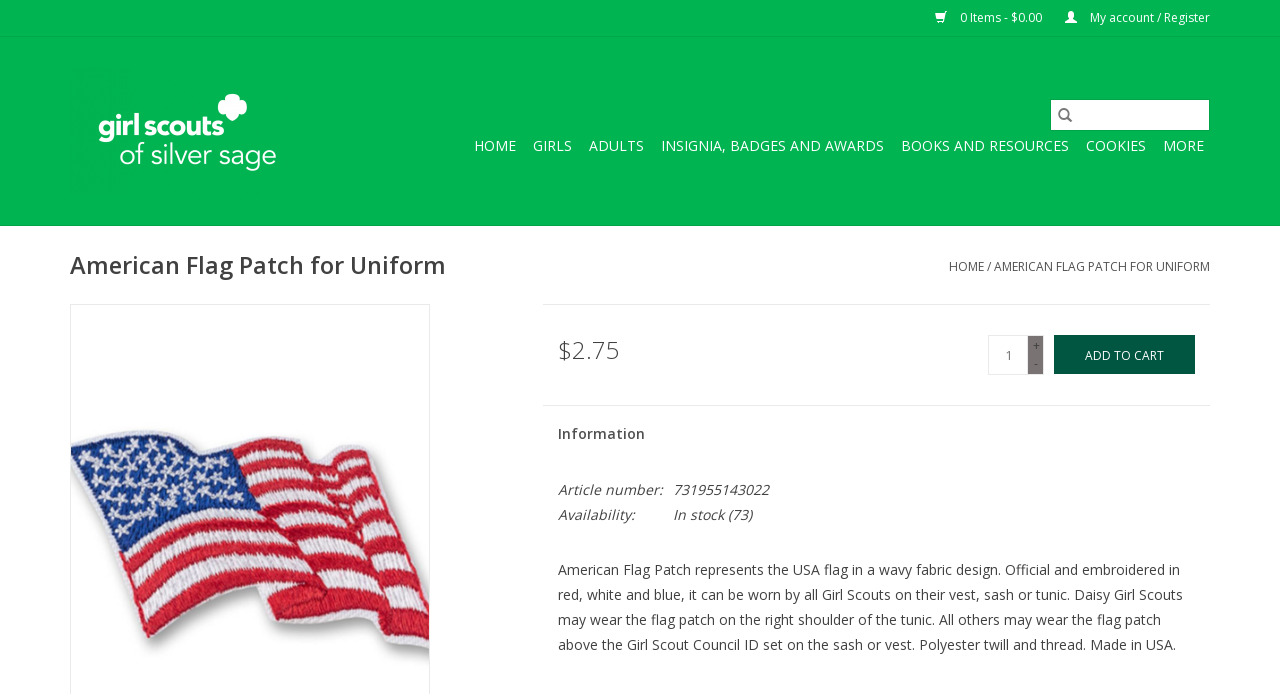

--- FILE ---
content_type: text/html;charset=utf-8
request_url: https://girl-scouts-of-silver-sage.shoplightspeed.com/girl-scouts-of-the-usa-american-flag-patch-for-uni.html
body_size: 8492
content:
<!DOCTYPE html>
<html lang="us">
  <head>
    <meta charset="utf-8"/>
<!-- [START] 'blocks/head.rain' -->
<!--

  (c) 2008-2026 Lightspeed Netherlands B.V.
  http://www.lightspeedhq.com
  Generated: 17-01-2026 @ 15:49:23

-->
<link rel="canonical" href="https://girl-scouts-of-silver-sage.shoplightspeed.com/girl-scouts-of-the-usa-american-flag-patch-for-uni.html"/>
<link rel="alternate" href="https://girl-scouts-of-silver-sage.shoplightspeed.com/index.rss" type="application/rss+xml" title="New products"/>
<meta name="robots" content="noodp,noydir"/>
<meta property="og:url" content="https://girl-scouts-of-silver-sage.shoplightspeed.com/girl-scouts-of-the-usa-american-flag-patch-for-uni.html?source=facebook"/>
<meta property="og:site_name" content="Girl Scouts of Silver Sage Council Online Store"/>
<meta property="og:title" content="American Flag Patch for Uniform"/>
<meta property="og:description" content="This is the online store for the Girl Scouts of Silver Sage."/>
<meta property="og:image" content="https://cdn.shoplightspeed.com/shops/614446/files/7035948/girl-scouts-of-the-usa-american-flag-patch-for-uni.jpg"/>
<!--[if lt IE 9]>
<script src="https://cdn.shoplightspeed.com/assets/html5shiv.js?2025-02-20"></script>
<![endif]-->
<!-- [END] 'blocks/head.rain' -->
    <title>American Flag Patch for Uniform - Girl Scouts of Silver Sage Council Online Store</title>
    <meta name="description" content="This is the online store for the Girl Scouts of Silver Sage." />
    <meta name="keywords" content="GIRL, SCOUTS, OF, THE, USA, American, Flag, Patch, for, Uniform, Girl Scouts, Idaho, girl scout cookies, cookies, badges, STEM, Uniforms, Local Girl Scouts, Boise, Twin Falls, Idaho Falls, Pocatello, McCall, Silver Sage, patches, scouts, scouting, ba" />
    <meta http-equiv="X-UA-Compatible" content="IE=edge,chrome=1">
    <meta name="viewport" content="width=device-width, initial-scale=1.0">
    <meta name="apple-mobile-web-app-capable" content="yes">
    <meta name="apple-mobile-web-app-status-bar-style" content="black">

    <link rel="shortcut icon" href="https://cdn.shoplightspeed.com/shops/614446/themes/3581/v/944304/assets/favicon.ico?20240415175659" type="image/x-icon" />
    <link href='//fonts.googleapis.com/css?family=Open%20Sans:400,300,600' rel='stylesheet' type='text/css'>
    <link href='//fonts.googleapis.com/css?family=Open%20Sans:400,300,600' rel='stylesheet' type='text/css'>
    <link rel="shortcut icon" href="https://cdn.shoplightspeed.com/shops/614446/themes/3581/v/944304/assets/favicon.ico?20240415175659" type="image/x-icon" />
    <link rel="stylesheet" href="https://cdn.shoplightspeed.com/shops/614446/themes/3581/assets/bootstrap-min.css?2025120117205020200921071828" />
    <link rel="stylesheet" href="https://cdn.shoplightspeed.com/shops/614446/themes/3581/assets/style.css?2025120117205020200921071828" />
    <link rel="stylesheet" href="https://cdn.shoplightspeed.com/shops/614446/themes/3581/assets/settings.css?2025120117205020200921071828" />
    <link rel="stylesheet" href="https://cdn.shoplightspeed.com/assets/gui-2-0.css?2025-02-20" />
    <link rel="stylesheet" href="https://cdn.shoplightspeed.com/assets/gui-responsive-2-0.css?2025-02-20" />
    <link rel="stylesheet" href="https://cdn.shoplightspeed.com/shops/614446/themes/3581/assets/custom.css?2025120117205020200921071828" />
    
    <script src="https://cdn.shoplightspeed.com/assets/jquery-1-9-1.js?2025-02-20"></script>
    <script src="https://cdn.shoplightspeed.com/assets/jquery-ui-1-10-1.js?2025-02-20"></script>

    <script type="text/javascript" src="https://cdn.shoplightspeed.com/shops/614446/themes/3581/assets/global.js?2025120117205020200921071828"></script>
		<script type="text/javascript" src="https://cdn.shoplightspeed.com/shops/614446/themes/3581/assets/bootstrap-min.js?2025120117205020200921071828"></script>
    <script type="text/javascript" src="https://cdn.shoplightspeed.com/shops/614446/themes/3581/assets/jcarousel.js?2025120117205020200921071828"></script>
    <script type="text/javascript" src="https://cdn.shoplightspeed.com/assets/gui.js?2025-02-20"></script>
    <script type="text/javascript" src="https://cdn.shoplightspeed.com/assets/gui-responsive-2-0.js?2025-02-20"></script>

    <script type="text/javascript" src="https://cdn.shoplightspeed.com/shops/614446/themes/3581/assets/share42.js?2025120117205020200921071828"></script>

    <!--[if lt IE 9]>
    <link rel="stylesheet" href="https://cdn.shoplightspeed.com/shops/614446/themes/3581/assets/style-ie.css?2025120117205020200921071828" />
    <![endif]-->
    <link rel="stylesheet" media="print" href="https://cdn.shoplightspeed.com/shops/614446/themes/3581/assets/print-min.css?2025120117205020200921071828" />
  </head>
  <body>
    <header>
  <div class="topnav">
    <div class="container">
      
      <div class="right">
        <span role="region" aria-label="Cart">
          <a href="https://girl-scouts-of-silver-sage.shoplightspeed.com/cart/" title="Cart" class="cart">
            <span class="glyphicon glyphicon-shopping-cart"></span>
            0 Items - $0.00
          </a>
        </span>
        <span>
          <a href="https://girl-scouts-of-silver-sage.shoplightspeed.com/account/" title="My account" class="my-account">
            <span class="glyphicon glyphicon-user"></span>
                        	My account / Register
                      </a>
        </span>
      </div>
    </div>
  </div>

  <div class="navigation container">
    <div class="align">
      <div class="burger">
        <button type="button" aria-label="Open menu">
          <img src="https://cdn.shoplightspeed.com/shops/614446/themes/3581/assets/hamburger.png?2025120117205020200921071828" width="32" height="32" alt="Menu">
        </button>
      </div>

              <div class="vertical logo">
          <a href="https://girl-scouts-of-silver-sage.shoplightspeed.com/" title="Girl Scouts of Silver Sage Council Online Store">
            <img src="https://cdn.shoplightspeed.com/shops/614446/themes/3581/v/138930/assets/logo.png?20230201222443" alt="Girl Scouts of Silver Sage Council Online Store" />
          </a>
        </div>
      
      <nav class="nonbounce desktop vertical">
        <form action="https://girl-scouts-of-silver-sage.shoplightspeed.com/search/" method="get" id="formSearch" role="search">
          <input type="text" name="q" autocomplete="off" value="" aria-label="Search" />
          <button type="submit" class="search-btn" title="Search">
            <span class="glyphicon glyphicon-search"></span>
          </button>
        </form>
        <ul region="navigation" aria-label=Navigation menu>
          <li class="item home ">
            <a class="itemLink" href="https://girl-scouts-of-silver-sage.shoplightspeed.com/">Home</a>
          </li>
          
                    	<li class="item sub">
              <a class="itemLink" href="https://girl-scouts-of-silver-sage.shoplightspeed.com/girls/" title="GIRLS">
                GIRLS
              </a>
                            	<span class="glyphicon glyphicon-play"></span>
                <ul class="subnav">
                                      <li class="subitem">
                      <a class="subitemLink" href="https://girl-scouts-of-silver-sage.shoplightspeed.com/girls/daisy-uniform/" title="DAISY UNIFORM">DAISY UNIFORM</a>
                                          </li>
                	                    <li class="subitem">
                      <a class="subitemLink" href="https://girl-scouts-of-silver-sage.shoplightspeed.com/girls/brownie-uniform/" title="BROWNIE UNIFORM">BROWNIE UNIFORM</a>
                                          </li>
                	                    <li class="subitem">
                      <a class="subitemLink" href="https://girl-scouts-of-silver-sage.shoplightspeed.com/girls/junior-uniform/" title="JUNIOR UNIFORM">JUNIOR UNIFORM</a>
                                          </li>
                	                    <li class="subitem">
                      <a class="subitemLink" href="https://girl-scouts-of-silver-sage.shoplightspeed.com/girls/cdt-sr-amb-uniform/" title="CDT/SR/AMB UNIFORM">CDT/SR/AMB UNIFORM</a>
                                          </li>
                	                    <li class="subitem">
                      <a class="subitemLink" href="https://girl-scouts-of-silver-sage.shoplightspeed.com/girls/apparel/" title="APPAREL">APPAREL</a>
                                          </li>
                	                    <li class="subitem">
                      <a class="subitemLink" href="https://girl-scouts-of-silver-sage.shoplightspeed.com/girls/all-items/" title="ALL ITEMS">ALL ITEMS</a>
                                          </li>
                	                    <li class="subitem">
                      <a class="subitemLink" href="https://girl-scouts-of-silver-sage.shoplightspeed.com/girls/accessories/" title="ACCESSORIES">ACCESSORIES</a>
                                          </li>
                	              	</ul>
                          </li>
                    	<li class="item sub">
              <a class="itemLink" href="https://girl-scouts-of-silver-sage.shoplightspeed.com/adults/" title="ADULTS">
                ADULTS
              </a>
                            	<span class="glyphicon glyphicon-play"></span>
                <ul class="subnav">
                                      <li class="subitem">
                      <a class="subitemLink" href="https://girl-scouts-of-silver-sage.shoplightspeed.com/adults/accessories/" title="ACCESSORIES">ACCESSORIES</a>
                                          </li>
                	                    <li class="subitem">
                      <a class="subitemLink" href="https://girl-scouts-of-silver-sage.shoplightspeed.com/adults/adult-uniform/" title="ADULT UNIFORM">ADULT UNIFORM</a>
                                              <ul class="subnav">
                                                      <li class="subitem">
                              <a class="subitemLink" href="https://girl-scouts-of-silver-sage.shoplightspeed.com/adults/adult-uniform/adult-achievement-patches/" title="Adult Achievement Patches">Adult Achievement Patches</a>
                            </li>
                                                  </ul>
                                          </li>
                	                    <li class="subitem">
                      <a class="subitemLink" href="https://girl-scouts-of-silver-sage.shoplightspeed.com/adults/mens/" title="MEN&#039;S ">MEN&#039;S </a>
                                          </li>
                	                    <li class="subitem">
                      <a class="subitemLink" href="https://girl-scouts-of-silver-sage.shoplightspeed.com/adults/sportswear/" title="SPORTSWEAR">SPORTSWEAR</a>
                                          </li>
                	                    <li class="subitem">
                      <a class="subitemLink" href="https://girl-scouts-of-silver-sage.shoplightspeed.com/adults/volunteer-pins-and-awards/" title="VOLUNTEER PINS AND AWARDS">VOLUNTEER PINS AND AWARDS</a>
                                          </li>
                	              	</ul>
                          </li>
                    	<li class="item sub">
              <a class="itemLink" href="https://girl-scouts-of-silver-sage.shoplightspeed.com/insignia-badges-and-awards/" title="INSIGNIA, BADGES AND AWARDS">
                INSIGNIA, BADGES AND AWARDS
              </a>
                            	<span class="glyphicon glyphicon-play"></span>
                <ul class="subnav">
                                      <li class="subitem">
                      <a class="subitemLink" href="https://girl-scouts-of-silver-sage.shoplightspeed.com/insignia-badges-and-awards/uniform-insignia/" title="UNIFORM INSIGNIA">UNIFORM INSIGNIA</a>
                                              <ul class="subnav">
                                                      <li class="subitem">
                              <a class="subitemLink" href="https://girl-scouts-of-silver-sage.shoplightspeed.com/insignia-badges-and-awards/uniform-insignia/uniform-emblems-and-pins/" title="UNIFORM EMBLEMS AND PINS">UNIFORM EMBLEMS AND PINS</a>
                            </li>
                                                  </ul>
                                          </li>
                	                    <li class="subitem">
                      <a class="subitemLink" href="https://girl-scouts-of-silver-sage.shoplightspeed.com/insignia-badges-and-awards/badges-and-awards/" title="BADGES AND AWARDS">BADGES AND AWARDS</a>
                                              <ul class="subnav">
                                                      <li class="subitem">
                              <a class="subitemLink" href="https://girl-scouts-of-silver-sage.shoplightspeed.com/insignia-badges-and-awards/badges-and-awards/daisy-badges-and-awards/" title="DAISY BADGES AND AWARDS">DAISY BADGES AND AWARDS</a>
                            </li>
                                                      <li class="subitem">
                              <a class="subitemLink" href="https://girl-scouts-of-silver-sage.shoplightspeed.com/insignia-badges-and-awards/badges-and-awards/highest-awards/" title="HIGHEST AWARDS">HIGHEST AWARDS</a>
                            </li>
                                                      <li class="subitem">
                              <a class="subitemLink" href="https://girl-scouts-of-silver-sage.shoplightspeed.com/insignia-badges-and-awards/badges-and-awards/brownie-badges-and-awards/" title="BROWNIE BADGES AND AWARDS">BROWNIE BADGES AND AWARDS</a>
                            </li>
                                                      <li class="subitem">
                              <a class="subitemLink" href="https://girl-scouts-of-silver-sage.shoplightspeed.com/insignia-badges-and-awards/badges-and-awards/junior-badges-and-awards/" title="JUNIOR BADGES AND AWARDS">JUNIOR BADGES AND AWARDS</a>
                            </li>
                                                      <li class="subitem">
                              <a class="subitemLink" href="https://girl-scouts-of-silver-sage.shoplightspeed.com/insignia-badges-and-awards/badges-and-awards/cadette-badges-and-awards/" title="CADETTE BADGES AND AWARDS">CADETTE BADGES AND AWARDS</a>
                            </li>
                                                      <li class="subitem">
                              <a class="subitemLink" href="https://girl-scouts-of-silver-sage.shoplightspeed.com/insignia-badges-and-awards/badges-and-awards/senior-badges-and-awards/" title="SENIOR BADGES AND AWARDS">SENIOR BADGES AND AWARDS</a>
                            </li>
                                                      <li class="subitem">
                              <a class="subitemLink" href="https://girl-scouts-of-silver-sage.shoplightspeed.com/insignia-badges-and-awards/badges-and-awards/ambassador-badges-awards/" title="AMBASSADOR BADGES/AWARDS">AMBASSADOR BADGES/AWARDS</a>
                            </li>
                                                      <li class="subitem">
                              <a class="subitemLink" href="https://girl-scouts-of-silver-sage.shoplightspeed.com/insignia-badges-and-awards/badges-and-awards/certificates/" title="CERTIFICATES">CERTIFICATES</a>
                            </li>
                                                      <li class="subitem">
                              <a class="subitemLink" href="https://girl-scouts-of-silver-sage.shoplightspeed.com/insignia-badges-and-awards/badges-and-awards/muilti-level-awards/" title="MUILTI-LEVEL AWARDS">MUILTI-LEVEL AWARDS</a>
                            </li>
                                                  </ul>
                                          </li>
                	                    <li class="subitem">
                      <a class="subitemLink" href="https://girl-scouts-of-silver-sage.shoplightspeed.com/insignia-badges-and-awards/fun-patches/" title="FUN PATCHES">FUN PATCHES</a>
                                              <ul class="subnav">
                                                      <li class="subitem">
                              <a class="subitemLink" href="https://girl-scouts-of-silver-sage.shoplightspeed.com/insignia-badges-and-awards/fun-patches/special-people-patches/" title="SPECIAL PEOPLE PATCHES">SPECIAL PEOPLE PATCHES</a>
                            </li>
                                                      <li class="subitem">
                              <a class="subitemLink" href="https://girl-scouts-of-silver-sage.shoplightspeed.com/insignia-badges-and-awards/fun-patches/fun-participation-patches/" title="FUN PARTICIPATION PATCHES">FUN PARTICIPATION PATCHES</a>
                            </li>
                                                      <li class="subitem">
                              <a class="subitemLink" href="https://girl-scouts-of-silver-sage.shoplightspeed.com/insignia-badges-and-awards/fun-patches/cookie-patches/" title="COOKIE PATCHES">COOKIE PATCHES</a>
                            </li>
                                                      <li class="subitem">
                              <a class="subitemLink" href="https://girl-scouts-of-silver-sage.shoplightspeed.com/insignia-badges-and-awards/fun-patches/holiday-and-special-event-patches/" title="HOLIDAY AND SPECIAL EVENT PATCHES">HOLIDAY AND SPECIAL EVENT PATCHES</a>
                            </li>
                                                      <li class="subitem">
                              <a class="subitemLink" href="https://girl-scouts-of-silver-sage.shoplightspeed.com/insignia-badges-and-awards/fun-patches/outdoor-fun-patches/" title="OUTDOOR FUN PATCHES">OUTDOOR FUN PATCHES</a>
                            </li>
                                                      <li class="subitem">
                              <a class="subitemLink" href="https://girl-scouts-of-silver-sage.shoplightspeed.com/insignia-badges-and-awards/fun-patches/girl-scout-fun-patches/" title="GIRL SCOUT FUN PATCHES">GIRL SCOUT FUN PATCHES</a>
                            </li>
                                                      <li class="subitem">
                              <a class="subitemLink" href="https://girl-scouts-of-silver-sage.shoplightspeed.com/insignia-badges-and-awards/fun-patches/community-service-patches/" title="COMMUNITY SERVICE PATCHES">COMMUNITY SERVICE PATCHES</a>
                            </li>
                                                      <li class="subitem">
                              <a class="subitemLink" href="https://girl-scouts-of-silver-sage.shoplightspeed.com/insignia-badges-and-awards/fun-patches/council-patches/" title="COUNCIL PATCHES">COUNCIL PATCHES</a>
                            </li>
                                                  </ul>
                                          </li>
                	                    <li class="subitem">
                      <a class="subitemLink" href="https://girl-scouts-of-silver-sage.shoplightspeed.com/insignia-badges-and-awards/charms-and-pins/" title="CHARMS AND PINS">CHARMS AND PINS</a>
                                          </li>
                	              	</ul>
                          </li>
                    	<li class="item sub">
              <a class="itemLink" href="https://girl-scouts-of-silver-sage.shoplightspeed.com/books-and-resources/" title="BOOKS AND RESOURCES">
                BOOKS AND RESOURCES
              </a>
                            	<span class="glyphicon glyphicon-play"></span>
                <ul class="subnav">
                                      <li class="subitem">
                      <a class="subitemLink" href="https://girl-scouts-of-silver-sage.shoplightspeed.com/books-and-resources/daisy/" title="DAISY">DAISY</a>
                                          </li>
                	                    <li class="subitem">
                      <a class="subitemLink" href="https://girl-scouts-of-silver-sage.shoplightspeed.com/books-and-resources/brownie/" title="BROWNIE">BROWNIE</a>
                                          </li>
                	                    <li class="subitem">
                      <a class="subitemLink" href="https://girl-scouts-of-silver-sage.shoplightspeed.com/books-and-resources/junior/" title="JUNIOR">JUNIOR</a>
                                          </li>
                	                    <li class="subitem">
                      <a class="subitemLink" href="https://girl-scouts-of-silver-sage.shoplightspeed.com/books-and-resources/cadette/" title="CADETTE">CADETTE</a>
                                          </li>
                	                    <li class="subitem">
                      <a class="subitemLink" href="https://girl-scouts-of-silver-sage.shoplightspeed.com/books-and-resources/senior/" title="SENIOR">SENIOR</a>
                                          </li>
                	                    <li class="subitem">
                      <a class="subitemLink" href="https://girl-scouts-of-silver-sage.shoplightspeed.com/books-and-resources/ambassador/" title="AMBASSADOR">AMBASSADOR</a>
                                          </li>
                	                    <li class="subitem">
                      <a class="subitemLink" href="https://girl-scouts-of-silver-sage.shoplightspeed.com/books-and-resources/volunteer/" title="VOLUNTEER">VOLUNTEER</a>
                                          </li>
                	              	</ul>
                          </li>
                    	<li class="item sub">
              <a class="itemLink" href="https://girl-scouts-of-silver-sage.shoplightspeed.com/cookies/" title="COOKIES">
                COOKIES
              </a>
                            	<span class="glyphicon glyphicon-play"></span>
                <ul class="subnav">
                                      <li class="subitem">
                      <a class="subitemLink" href="https://girl-scouts-of-silver-sage.shoplightspeed.com/cookies/apparel/" title="APPAREL">APPAREL</a>
                                          </li>
                	                    <li class="subitem">
                      <a class="subitemLink" href="https://girl-scouts-of-silver-sage.shoplightspeed.com/cookies/accessories/" title="ACCESSORIES">ACCESSORIES</a>
                                          </li>
                	                    <li class="subitem">
                      <a class="subitemLink" href="https://girl-scouts-of-silver-sage.shoplightspeed.com/cookies/rewards/" title="REWARDS">REWARDS</a>
                                          </li>
                	                    <li class="subitem">
                      <a class="subitemLink" href="https://girl-scouts-of-silver-sage.shoplightspeed.com/cookies/cookies-2026/" title="COOKIES 2026">COOKIES 2026</a>
                                          </li>
                	              	</ul>
                          </li>
                    	<li class="item sub">
              <a class="itemLink" href="https://girl-scouts-of-silver-sage.shoplightspeed.com/more/" title="MORE">
                MORE
              </a>
                            	<span class="glyphicon glyphicon-play"></span>
                <ul class="subnav">
                                      <li class="subitem">
                      <a class="subitemLink" href="https://girl-scouts-of-silver-sage.shoplightspeed.com/more/toys-games/" title="TOYS &amp; GAMES">TOYS &amp; GAMES</a>
                                          </li>
                	                    <li class="subitem">
                      <a class="subitemLink" href="https://girl-scouts-of-silver-sage.shoplightspeed.com/more/jewelry/" title="JEWELRY">JEWELRY</a>
                                              <ul class="subnav">
                                                      <li class="subitem">
                              <a class="subitemLink" href="https://girl-scouts-of-silver-sage.shoplightspeed.com/more/jewelry/charming-jewelry-collection/" title="CHARMING JEWELRY COLLECTION">CHARMING JEWELRY COLLECTION</a>
                            </li>
                                                  </ul>
                                          </li>
                	                    <li class="subitem">
                      <a class="subitemLink" href="https://girl-scouts-of-silver-sage.shoplightspeed.com/more/volunteer-gifts/" title="VOLUNTEER GIFTS">VOLUNTEER GIFTS</a>
                                              <ul class="subnav">
                                                      <li class="subitem">
                              <a class="subitemLink" href="https://girl-scouts-of-silver-sage.shoplightspeed.com/more/volunteer-gifts/alumni/" title="ALUMNI">ALUMNI</a>
                            </li>
                                                  </ul>
                                          </li>
                	                    <li class="subitem">
                      <a class="subitemLink" href="https://girl-scouts-of-silver-sage.shoplightspeed.com/more/outdoors/" title="OUTDOORS">OUTDOORS</a>
                                          </li>
                	                    <li class="subitem">
                      <a class="subitemLink" href="https://girl-scouts-of-silver-sage.shoplightspeed.com/more/stuffed-animals/" title="STUFFED ANIMALS">STUFFED ANIMALS</a>
                                          </li>
                	                    <li class="subitem">
                      <a class="subitemLink" href="https://girl-scouts-of-silver-sage.shoplightspeed.com/more/stationery-writing/" title="STATIONERY/WRITING">STATIONERY/WRITING</a>
                                          </li>
                	                    <li class="subitem">
                      <a class="subitemLink" href="https://girl-scouts-of-silver-sage.shoplightspeed.com/more/totes-and-bags/" title="TOTES AND BAGS">TOTES AND BAGS</a>
                                          </li>
                	                    <li class="subitem">
                      <a class="subitemLink" href="https://girl-scouts-of-silver-sage.shoplightspeed.com/more/stem/" title="STEM">STEM</a>
                                          </li>
                	                    <li class="subitem">
                      <a class="subitemLink" href="https://girl-scouts-of-silver-sage.shoplightspeed.com/more/clearance/" title="CLEARANCE">CLEARANCE</a>
                                              <ul class="subnav">
                                                      <li class="subitem">
                              <a class="subitemLink" href="https://girl-scouts-of-silver-sage.shoplightspeed.com/more/clearance/badges-patches-and-pins/" title="BADGES, PATCHES, AND PINS">BADGES, PATCHES, AND PINS</a>
                            </li>
                                                      <li class="subitem">
                              <a class="subitemLink" href="https://girl-scouts-of-silver-sage.shoplightspeed.com/more/clearance/apparel/" title="APPAREL">APPAREL</a>
                            </li>
                                                      <li class="subitem">
                              <a class="subitemLink" href="https://girl-scouts-of-silver-sage.shoplightspeed.com/more/clearance/accessories/" title="ACCESSORIES">ACCESSORIES</a>
                            </li>
                                                      <li class="subitem">
                              <a class="subitemLink" href="https://girl-scouts-of-silver-sage.shoplightspeed.com/more/clearance/books-media-stationery/" title="BOOKS/MEDIA/STATIONERY">BOOKS/MEDIA/STATIONERY</a>
                            </li>
                                                      <li class="subitem">
                              <a class="subitemLink" href="https://girl-scouts-of-silver-sage.shoplightspeed.com/more/clearance/black-friday/" title="BLACK FRIDAY">BLACK FRIDAY</a>
                            </li>
                                                  </ul>
                                          </li>
                	              	</ul>
                          </li>
          
          
          
          
                  </ul>

        <span class="glyphicon glyphicon-remove"></span>
      </nav>
    </div>
  </div>
</header>

    <div class="wrapper">
      <div class="container content" role="main">
                <div>
  <div class="page-title row">
    <div class="col-sm-6 col-md-6">
      <h1 class="product-page">
                  American Flag Patch for Uniform
              </h1>

          </div>

  	<div class="col-sm-6 col-md-6 breadcrumbs text-right" role="nav" aria-label="Breadcrumbs">
  <a href="https://girl-scouts-of-silver-sage.shoplightspeed.com/" title="Home">Home</a>

      / <a href="https://girl-scouts-of-silver-sage.shoplightspeed.com/girl-scouts-of-the-usa-american-flag-patch-for-uni.html" aria-current="true">American Flag Patch for Uniform</a>
  </div>
	</div>

  <div class="product-wrap row">
    <div class="product-img col-sm-4 col-md-4" role="article" aria-label="Product images">
      <div class="zoombox">
        <div class="images">
                      <a class="zoom first" data-image-id="7035948">
                                              	<img src="https://cdn.shoplightspeed.com/shops/614446/files/7035948/1600x2048x1/girl-scouts-of-the-usa-american-flag-patch-for-uni.jpg" alt="GIRL SCOUTS OF THE USA American Flag Patch for Uniform">
                                          </a>
                      <a class="zoom" data-image-id="47510050">
                                              	<img src="https://cdn.shoplightspeed.com/shops/614446/files/47510050/1600x2048x1/girl-scouts-of-the-usa-american-flag-patch-for-uni.jpg" alt="GIRL SCOUTS OF THE USA American Flag Patch for Uniform">
                                          </a>
                  </div>

        <div class="thumbs row">
                      <div class="col-xs-3 col-sm-4 col-md-4">
              <a data-image-id="7035948">
                                                    	<img src="https://cdn.shoplightspeed.com/shops/614446/files/7035948/156x230x1/girl-scouts-of-the-usa-american-flag-patch-for-uni.jpg" alt="GIRL SCOUTS OF THE USA American Flag Patch for Uniform" title="GIRL SCOUTS OF THE USA American Flag Patch for Uniform"/>
                	                              </a>
            </div>
                      <div class="col-xs-3 col-sm-4 col-md-4">
              <a data-image-id="47510050">
                                                    	<img src="https://cdn.shoplightspeed.com/shops/614446/files/47510050/156x230x1/girl-scouts-of-the-usa-american-flag-patch-for-uni.jpg" alt="GIRL SCOUTS OF THE USA American Flag Patch for Uniform" title="GIRL SCOUTS OF THE USA American Flag Patch for Uniform"/>
                	                              </a>
            </div>
                  </div>
      </div>
    </div>

    <div class="product-info col-sm-8 col-md-7 col-md-offset-1">
      <form action="https://girl-scouts-of-silver-sage.shoplightspeed.com/cart/add/19457160/" id="product_configure_form" method="post">
                  <input type="hidden" name="bundle_id" id="product_configure_bundle_id" value="">
        
        <div class="product-price row">
          <div class="price-wrap col-xs-5 col-md-5">
                        <span class="price" style="line-height: 30px;">$2.75
                                        </span>
          </div>

          <div class="cart col-xs-7 col-md-7">
            <div class="cart">
                            	<input type="text" name="quantity" value="1" aria-label="Quantity" />
                <div class="change">
                  <button type="button" onclick="updateQuantity('up');" class="up" aria-label="Increase quantity by 1">+</button>
                  <button type="button" onclick="updateQuantity('down');" class="down" aria-label="Decrease quantity by 1">-</button>
                </div>
              	<button type="button" onclick="$('#product_configure_form').submit();" class="btn glyphicon glyphicon-shopping-cart" title="Add to cart"  aria-label="Add to cart">
                	<span aria-hidden="true">Add to cart</span>
              	</button>
                          </div>
          </div>
        </div>
      </form>

      <div class="product-tabs row">
        <div class="tabs">
          <ul>
            <li class="active col-2 information"><a rel="info" href="#">Information</a></li>
                                  </ul>
        </div>

        <div class="tabsPages">
          <div class="page info active">
            <table class="details">
            	              	                  <tr class="articlenumber">
                    <td>Article number:</td>
                    <td>731955143022</td>
                  </tr>
              	   						
                              <tr class="availability">
                  <td>Availability:</td>
                                    <td><span class="in-stock">In stock</span>
                                        (73)
                                      </td>
                                  </tr>
              
              
              
            </table>

                        <div class="clearfix"></div>

            <p>American Flag Patch represents the USA flag in a wavy fabric design. Official and embroidered in red, white and blue, it can be worn by all Girl Scouts on their vest, sash or tunic. Daisy Girl Scouts may wear the flag patch on the right shoulder of the tunic. All others may wear the flag patch above the Girl Scout Council ID set on the sash or vest. Polyester twill and thread. Made in USA.</p>

                      </div>
          
          <div class="page reviews">
            
            <div class="bottom">
              <div class="right">
                <a href="https://girl-scouts-of-silver-sage.shoplightspeed.com/account/review/11946687/">Add your review</a>
              </div>
              <span>0</span> stars based on <span>0</span> reviews
            </div>
          </div>
        </div>
      </div>
    </div>
  </div>

  <div class="product-actions row" role="complementary">
    <div class="social-media col-xs-12 col-md-4" role="group" aria-label="Share on social media">
      <div class="share42init" data-url="https://girl-scouts-of-silver-sage.shoplightspeed.com/girl-scouts-of-the-usa-american-flag-patch-for-uni.html" data-image="https://cdn.shoplightspeed.com/shops/614446/files/7035948/300x250x2/girl-scouts-of-the-usa-american-flag-patch-for-uni.jpg"></div>
    </div>

    <div class="col-md-7 col-xs-12 col-md-offset-1">
      <div class="tags-actions row">
        <div class="tags col-xs-12 col-md-4" role="group" aria-label="Tags">
                    	<a href="https://girl-scouts-of-silver-sage.shoplightspeed.com/tags/america/" title="america">america</a> /                     	<a href="https://girl-scouts-of-silver-sage.shoplightspeed.com/tags/american/" title="american">american</a> /                     	<a href="https://girl-scouts-of-silver-sage.shoplightspeed.com/tags/flag/" title="flag">flag</a> /                     	<a href="https://girl-scouts-of-silver-sage.shoplightspeed.com/tags/patriot/" title="patriot">patriot</a> /                     	<a href="https://girl-scouts-of-silver-sage.shoplightspeed.com/tags/patriotic/" title="patriotic">patriotic</a> /                     	<a href="https://girl-scouts-of-silver-sage.shoplightspeed.com/tags/uniform/" title="uniform">uniform</a> /                     	<a href="https://girl-scouts-of-silver-sage.shoplightspeed.com/tags/usa/" title="usa">usa</a>                               	/           	<a href="https://girl-scouts-of-silver-sage.shoplightspeed.com/brands/girl-scouts-of-the-usa/" title="GIRL SCOUTS OF THE USA"><h2>GIRL SCOUTS OF THE USA</h2></a>
                  </div>

        <div class="actions col-xs-12 col-md-8 text-right" role="group" aria-label="Actions">
          <a href="https://girl-scouts-of-silver-sage.shoplightspeed.com/account/wishlistAdd/11946687/?variant_id=19457160" title="Add to wishlist">
            Add to wishlist
          </a> /
          <a href="https://girl-scouts-of-silver-sage.shoplightspeed.com/compare/add/19457160/" title="Add to compare">
            Add to compare
          </a> /
                    <a href="#" onclick="window.print(); return false;" title="Print">
            Print
          </a>
        </div>
      </div>
    </div>
  </div>

	
  		<div class="products related row">
      <div class="col-md-12">
        <h3>Related products</h3>
      </div>
            	<div class="product col-xs-6 col-sm-3 col-md-3">
  <div class="image-wrap">
    <a href="https://girl-scouts-of-silver-sage.shoplightspeed.com/girl-scouts-of-the-usa-daisy-tunic.html" title="GIRL SCOUTS OF THE USA Daisy Tunic">
                      <img src="https://cdn.shoplightspeed.com/shops/614446/files/6872538/262x276x1/girl-scouts-of-the-usa-daisy-tunic.jpg" width="262" height="276" alt="GIRL SCOUTS OF THE USA Daisy Tunic" title="GIRL SCOUTS OF THE USA Daisy Tunic" />
                </a>

    <div class="description text-center">
      <a href="https://girl-scouts-of-silver-sage.shoplightspeed.com/girl-scouts-of-the-usa-daisy-tunic.html" title="GIRL SCOUTS OF THE USA Daisy Tunic">
                <div class="text">
                    Daisy Tunic
                  </div>
      </a>
      <a href="https://girl-scouts-of-silver-sage.shoplightspeed.com/cart/add/19811328/" class="cart">Add to cart</a>    </div>
  </div>

  <div class="info">
    <a href="https://girl-scouts-of-silver-sage.shoplightspeed.com/girl-scouts-of-the-usa-daisy-tunic.html" title="GIRL SCOUTS OF THE USA Daisy Tunic" class="title">
        Daisy Tunic     </a>

    <div class="left">
    
    $19.50 
   </div>
         </div>
</div>



            	<div class="product col-xs-6 col-sm-3 col-md-3">
  <div class="image-wrap">
    <a href="https://girl-scouts-of-silver-sage.shoplightspeed.com/girl-scouts-of-the-usa-brownie-vest.html" title="GIRL SCOUTS OF THE USA Brownie Girl Scout Official Vest">
                      <img src="https://cdn.shoplightspeed.com/shops/614446/files/6872163/262x276x1/girl-scouts-of-the-usa-brownie-girl-scout-official.jpg" width="262" height="276" alt="GIRL SCOUTS OF THE USA Brownie Girl Scout Official Vest" title="GIRL SCOUTS OF THE USA Brownie Girl Scout Official Vest" />
                </a>

    <div class="description text-center">
      <a href="https://girl-scouts-of-silver-sage.shoplightspeed.com/girl-scouts-of-the-usa-brownie-vest.html" title="GIRL SCOUTS OF THE USA Brownie Girl Scout Official Vest">
                <div class="text">
                    Brownie Girl Scout Official Vest
                  </div>
      </a>
      <a href="https://girl-scouts-of-silver-sage.shoplightspeed.com/cart/add/19811454/" class="cart">Add to cart</a>    </div>
  </div>

  <div class="info">
    <a href="https://girl-scouts-of-silver-sage.shoplightspeed.com/girl-scouts-of-the-usa-brownie-vest.html" title="GIRL SCOUTS OF THE USA Brownie Girl Scout Official Vest" class="title">
        Brownie Girl Scout Official Vest     </a>

    <div class="left">
    
    $25.00 
   </div>
         </div>
</div>


<div class="clearfix visible-xs"></div>

            	<div class="product col-xs-6 col-sm-3 col-md-3">
  <div class="image-wrap">
    <a href="https://girl-scouts-of-silver-sage.shoplightspeed.com/girl-scouts-of-the-usa-cadette-senior-ambassador-v.html" title="GIRL SCOUTS OF THE USA ! Cadette/Senior/Ambassador Vest">
                      <img src="https://cdn.shoplightspeed.com/shops/614446/files/6872217/262x276x1/girl-scouts-of-the-usa-cadette-senior-ambassador-v.jpg" width="262" height="276" alt="GIRL SCOUTS OF THE USA ! Cadette/Senior/Ambassador Vest" title="GIRL SCOUTS OF THE USA ! Cadette/Senior/Ambassador Vest" />
                </a>

    <div class="description text-center">
      <a href="https://girl-scouts-of-silver-sage.shoplightspeed.com/girl-scouts-of-the-usa-cadette-senior-ambassador-v.html" title="GIRL SCOUTS OF THE USA ! Cadette/Senior/Ambassador Vest">
                <div class="text">
                    ! Cadette/Senior/Ambassador Vest
                  </div>
      </a>
      <a href="https://girl-scouts-of-silver-sage.shoplightspeed.com/cart/add/19811592/" class="cart">Add to cart</a>    </div>
  </div>

  <div class="info">
    <a href="https://girl-scouts-of-silver-sage.shoplightspeed.com/girl-scouts-of-the-usa-cadette-senior-ambassador-v.html" title="GIRL SCOUTS OF THE USA ! Cadette/Senior/Ambassador Vest" class="title">
        ! Cadette/Senior/Ambassador Vest     </a>

    <div class="left">
    
    $30.00 
   </div>
         </div>
</div>



            	<div class="product col-xs-6 col-sm-3 col-md-3">
  <div class="image-wrap">
    <a href="https://girl-scouts-of-silver-sage.shoplightspeed.com/girl-scouts-of-the-usa-cadette-senior-ambassador-s.html" title="GIRL SCOUTS OF THE USA Official Cadette Senior Ambassador Sash">
                      <img src="https://cdn.shoplightspeed.com/shops/614446/files/6896435/262x276x1/girl-scouts-of-the-usa-official-cadette-senior-amb.jpg" width="262" height="276" alt="GIRL SCOUTS OF THE USA Official Cadette Senior Ambassador Sash" title="GIRL SCOUTS OF THE USA Official Cadette Senior Ambassador Sash" />
                </a>

    <div class="description text-center">
      <a href="https://girl-scouts-of-silver-sage.shoplightspeed.com/girl-scouts-of-the-usa-cadette-senior-ambassador-s.html" title="GIRL SCOUTS OF THE USA Official Cadette Senior Ambassador Sash">
                <div class="text">
                    Official Cadette Senior Ambassador Sash
                  </div>
      </a>
      <a href="https://girl-scouts-of-silver-sage.shoplightspeed.com/cart/add/20016094/" class="cart">Add to cart</a>    </div>
  </div>

  <div class="info">
    <a href="https://girl-scouts-of-silver-sage.shoplightspeed.com/girl-scouts-of-the-usa-cadette-senior-ambassador-s.html" title="GIRL SCOUTS OF THE USA Official Cadette Senior Ambassador Sash" class="title">
        Official Cadette Senior Ambassador Sash     </a>

    <div class="left">
    
    $12.50 
   </div>
         </div>
</div>


<div class="clearfix visible-xs"></div>

          </div>
	</div>


<script src="https://cdn.shoplightspeed.com/shops/614446/themes/3581/assets/jquery-zoom-min.js?2025120117205020200921071828" type="text/javascript"></script>
<script type="text/javascript">
function updateQuantity(way){
    var quantity = parseInt($('.cart input').val());

    if (way == 'up'){
        if (quantity < 73){
            quantity++;
        } else {
            quantity = 73;
        }
    } else {
        if (quantity > 1){
            quantity--;
        } else {
            quantity = 1;
        }
    }

    $('.cart input').val(quantity);
}
</script>

<div itemscope itemtype="https://schema.org/Product">
  <meta itemprop="name" content="GIRL SCOUTS OF THE USA American Flag Patch for Uniform">
  <meta itemprop="image" content="https://cdn.shoplightspeed.com/shops/614446/files/7035948/300x250x2/girl-scouts-of-the-usa-american-flag-patch-for-uni.jpg" />  <meta itemprop="brand" content="GIRL SCOUTS OF THE USA" />    <meta itemprop="itemCondition" itemtype="https://schema.org/OfferItemCondition" content="https://schema.org/NewCondition"/>
  <meta itemprop="gtin13" content="210000000791" />  <meta itemprop="mpn" content="731955143022" />  <meta itemprop="sku" content="14302" />

<div itemprop="offers" itemscope itemtype="https://schema.org/Offer">
      <meta itemprop="price" content="2.75" />
    <meta itemprop="priceCurrency" content="USD" />
    <meta itemprop="validFrom" content="2026-01-17" />
  <meta itemprop="priceValidUntil" content="2026-04-17" />
  <meta itemprop="url" content="https://girl-scouts-of-silver-sage.shoplightspeed.com/girl-scouts-of-the-usa-american-flag-patch-for-uni.html" />
   <meta itemprop="availability" content="https://schema.org/InStock"/>
  <meta itemprop="inventoryLevel" content="73" />
 </div>
</div>
      </div>

      <footer>
  <hr class="full-width" />
  <div class="container">
    <div class="social row">
              <form id="formNewsletter" action="https://girl-scouts-of-silver-sage.shoplightspeed.com/account/newsletter/" method="post" class="newsletter col-xs-12 col-sm-7 col-md-7">
          <label class="title" for="formNewsletterEmail">Sign up for our newsletter:</label>
          <input type="hidden" name="key" value="e2fadb52ccfd7e59e3b1d4537f2a744e" />
          <input type="text" name="email" id="formNewsletterEmail" value="" placeholder="E-mail"/>
          <button
            type="submit"
            class="btn glyphicon glyphicon-send"
            title="Subscribe"
          >
            <span>Subscribe</span>
          </button>
        </form>
      
            	<div class="social-media col-xs-12 col-md-12  col-sm-5 col-md-5 text-right">
        	<div class="inline-block relative">
          	<a href="https://www.facebook.com/GirlScoutsOfSilverSageStore/" class="social-icon facebook" target="_blank" aria-label="Facebook Girl Scouts of Silver Sage Council Online Store"></a>          	          	          	          	          	          	<a href="https://www.instagram.com/gsssc" class="social-icon instagram" target="_blank" aria-label="Instagram Girl Scouts of Silver Sage Council Online Store"></a>
          	        	</div>
      	</div>
          </div>

    <hr class="full-width" />

    <div class="links row">
      <div class="col-xs-12 col-sm-3 col-md-3" role="article" aria-label="Customer service links">
        <label class="footercollapse" for="_1">
          <strong>Customer service</strong>
          <span class="glyphicon glyphicon-chevron-down hidden-sm hidden-md hidden-lg"></span>
        </label>
        <input class="footercollapse_input hidden-md hidden-lg hidden-sm" id="_1" type="checkbox">
        <div class="list">
          <ul class="no-underline no-list-style">
                          <li>
                <a href="https://girl-scouts-of-silver-sage.shoplightspeed.com/service/about/" title="About Us" >
                  About Us
                </a>
              </li>
                          <li>
                <a href="https://girl-scouts-of-silver-sage.shoplightspeed.com/service/general-terms-conditions/" title="General terms &amp; conditions" >
                  General terms &amp; conditions
                </a>
              </li>
                          <li>
                <a href="https://girl-scouts-of-silver-sage.shoplightspeed.com/service/disclaimer/" title="Disclaimer" >
                  Disclaimer
                </a>
              </li>
                          <li>
                <a href="https://girl-scouts-of-silver-sage.shoplightspeed.com/service/privacy-policy/" title="Privacy Policy" >
                  Privacy Policy
                </a>
              </li>
                          <li>
                <a href="https://girl-scouts-of-silver-sage.shoplightspeed.com/service/payment-methods/" title="Payment Methods" >
                  Payment Methods
                </a>
              </li>
                          <li>
                <a href="https://girl-scouts-of-silver-sage.shoplightspeed.com/service/shipping-returns/" title="Returns and Exchanges" >
                  Returns and Exchanges
                </a>
              </li>
                          <li>
                <a href="https://girl-scouts-of-silver-sage.shoplightspeed.com/service/" title="Customer Support" >
                  Customer Support
                </a>
              </li>
                          <li>
                <a href="https://girl-scouts-of-silver-sage.shoplightspeed.com/service/store-hours/" title="Store Hours" >
                  Store Hours
                </a>
              </li>
                          <li>
                <a href="https://girl-scouts-of-silver-sage.shoplightspeed.com/service/size-chart/" title="Size Chart" >
                  Size Chart
                </a>
              </li>
                          <li>
                <a href="https://girl-scouts-of-silver-sage.shoplightspeed.com/service/badge-finder/" title="Badge Finder" >
                  Badge Finder
                </a>
              </li>
                          <li>
                <a href="https://girl-scouts-of-silver-sage.shoplightspeed.com/sitemap/" title="Sitemap" >
                  Sitemap
                </a>
              </li>
                      </ul>
        </div>
      </div>

      <div class="col-xs-12 col-sm-3 col-md-3" role="article" aria-label="Products links">
    		<label class="footercollapse" for="_2">
        	<strong>Products</strong>
          <span class="glyphicon glyphicon-chevron-down hidden-sm hidden-md hidden-lg"></span>
        </label>
        <input class="footercollapse_input hidden-md hidden-lg hidden-sm" id="_2" type="checkbox">
        <div class="list">
          <ul>
            <li><a href="https://girl-scouts-of-silver-sage.shoplightspeed.com/collection/" title="All products">All products</a></li>
                        <li><a href="https://girl-scouts-of-silver-sage.shoplightspeed.com/collection/?sort=newest" title="New products">New products</a></li>
            <li><a href="https://girl-scouts-of-silver-sage.shoplightspeed.com/collection/offers/" title="Offers">Offers</a></li>
                        <li><a href="https://girl-scouts-of-silver-sage.shoplightspeed.com/tags/" title="Tags">Tags</a></li>            <li><a href="https://girl-scouts-of-silver-sage.shoplightspeed.com/index.rss" title="RSS feed">RSS feed</a></li>
          </ul>
        </div>
      </div>

      <div class="col-xs-12 col-sm-3 col-md-3" role="article" aria-label="My account links">
        <label class="footercollapse" for="_3">
        	<strong>
          	          		My account
          	        	</strong>
          <span class="glyphicon glyphicon-chevron-down hidden-sm hidden-md hidden-lg"></span>
        </label>
        <input class="footercollapse_input hidden-md hidden-lg hidden-sm" id="_3" type="checkbox">

        <div class="list">
          <ul>
            
                        	            		<li><a href="https://girl-scouts-of-silver-sage.shoplightspeed.com/account/" title="Register">Register</a></li>
            	                        	            		<li><a href="https://girl-scouts-of-silver-sage.shoplightspeed.com/account/orders/" title="My orders">My orders</a></li>
            	                        	                        	            		<li><a href="https://girl-scouts-of-silver-sage.shoplightspeed.com/account/wishlist/" title="My wishlist">My wishlist</a></li>
            	                        	                      </ul>
        </div>
      </div>

      <div class="col-xs-12 col-sm-3 col-md-3" role="article" aria-label="Company info">
      	<label class="footercollapse" for="_4">
      		<strong>
                        	Girl Scouts of Silver Sage
                      </strong>
          <span class="glyphicon glyphicon-chevron-down hidden-sm hidden-md hidden-lg"></span>
        </label>
        <input class="footercollapse_input hidden-md hidden-lg hidden-sm" id="_4" type="checkbox">

        <div class="list">
        	          	<span class="contact-description">Serving Girls and Volunteers in Southern Idaho</span>
                  	          	<div class="contact" role="group" aria-label="Phone number: (208) 377-2011">
            	<span class="glyphicon glyphicon-earphone"></span>
            	(208) 377-2011
          	</div>
        	        	          	<div class="contact">
            	<span class="glyphicon glyphicon-envelope"></span>
            	<a href="/cdn-cgi/l/email-protection#aad9dec5d8cfeacdc3d8c6d9c9c5dfded987d9d9c984c5d8cd" title="Email" aria-label="Email: store@girlscouts-ssc.org">
              	<span class="__cf_email__" data-cfemail="99eaedf6ebfcd9fef0ebf5eafaf6ecedeab4eaeafab7f6ebfe">[email&#160;protected]</span>
            	</a>
          	</div>
        	        </div>

                
              </div>
    </div>
  	<hr class="full-width" />
  </div>

  <div class="copyright-payment">
    <div class="container">
      <div class="row">
        <div class="copyright col-md-6">
          © Copyright 2026 Girl Scouts of Silver Sage Council Online Store
                    	- Powered by
          	          		<a href="http://www.lightspeedhq.com" title="Lightspeed" target="_blank" aria-label="Powered by Lightspeed">Lightspeed</a>
          		          	                  </div>
        <div class="payments col-md-6 text-right">
                      <a href="https://girl-scouts-of-silver-sage.shoplightspeed.com/service/payment-methods/" title="Credit Card">
              <img src="https://cdn.shoplightspeed.com/assets/icon-payment-creditcard.png?2025-02-20" alt="Credit Card" />
            </a>
                  </div>
      </div>
    </div>
  </div>
</footer>
    </div>
    <!-- [START] 'blocks/body.rain' -->
<script data-cfasync="false" src="/cdn-cgi/scripts/5c5dd728/cloudflare-static/email-decode.min.js"></script><script>
(function () {
  var s = document.createElement('script');
  s.type = 'text/javascript';
  s.async = true;
  s.src = 'https://girl-scouts-of-silver-sage.shoplightspeed.com/services/stats/pageview.js?product=11946687&hash=6d0d';
  ( document.getElementsByTagName('head')[0] || document.getElementsByTagName('body')[0] ).appendChild(s);
})();
</script>
  
<!-- Global site tag (gtag.js) - Google Analytics -->
<script async src="https://www.googletagmanager.com/gtag/js?id=G-TP7YFMPEBE"></script>
<script>
    window.dataLayer = window.dataLayer || [];
    function gtag(){dataLayer.push(arguments);}

        gtag('consent', 'default', {"ad_storage":"denied","ad_user_data":"denied","ad_personalization":"denied","analytics_storage":"denied","region":["AT","BE","BG","CH","GB","HR","CY","CZ","DK","EE","FI","FR","DE","EL","HU","IE","IT","LV","LT","LU","MT","NL","PL","PT","RO","SK","SI","ES","SE","IS","LI","NO","CA-QC"]});
    
    gtag('js', new Date());
    gtag('config', 'G-TP7YFMPEBE', {
        'currency': 'USD',
                'country': 'US'
    });

        gtag('event', 'view_item', {"items":[{"item_id":"14302","item_name":"American Flag Patch for Uniform","currency":"USD","item_brand":"GIRL SCOUTS OF THE USA","item_variant":"Default","price":2.75,"quantity":1,"item_category":"ALL ITEMS","item_category2":"INSIGNIA, BADGES AND AWARDS","item_category3":"UNIFORM EMBLEMS AND PINS","item_category4":"UNIFORM INSIGNIA","item_category5":"GIRLS"}],"currency":"USD","value":2.75});
    </script>
<!-- [END] 'blocks/body.rain' -->
      <script>(function(){function c(){var b=a.contentDocument||a.contentWindow.document;if(b){var d=b.createElement('script');d.innerHTML="window.__CF$cv$params={r:'9bf7009549443e6e',t:'MTc2ODY2NDk2My4wMDAwMDA='};var a=document.createElement('script');a.nonce='';a.src='/cdn-cgi/challenge-platform/scripts/jsd/main.js';document.getElementsByTagName('head')[0].appendChild(a);";b.getElementsByTagName('head')[0].appendChild(d)}}if(document.body){var a=document.createElement('iframe');a.height=1;a.width=1;a.style.position='absolute';a.style.top=0;a.style.left=0;a.style.border='none';a.style.visibility='hidden';document.body.appendChild(a);if('loading'!==document.readyState)c();else if(window.addEventListener)document.addEventListener('DOMContentLoaded',c);else{var e=document.onreadystatechange||function(){};document.onreadystatechange=function(b){e(b);'loading'!==document.readyState&&(document.onreadystatechange=e,c())}}}})();</script><script defer src="https://static.cloudflareinsights.com/beacon.min.js/vcd15cbe7772f49c399c6a5babf22c1241717689176015" integrity="sha512-ZpsOmlRQV6y907TI0dKBHq9Md29nnaEIPlkf84rnaERnq6zvWvPUqr2ft8M1aS28oN72PdrCzSjY4U6VaAw1EQ==" data-cf-beacon='{"rayId":"9bf7009549443e6e","version":"2025.9.1","serverTiming":{"name":{"cfExtPri":true,"cfEdge":true,"cfOrigin":true,"cfL4":true,"cfSpeedBrain":true,"cfCacheStatus":true}},"token":"8247b6569c994ee1a1084456a4403cc9","b":1}' crossorigin="anonymous"></script>
</body>
</html>


--- FILE ---
content_type: text/javascript;charset=utf-8
request_url: https://girl-scouts-of-silver-sage.shoplightspeed.com/services/stats/pageview.js?product=11946687&hash=6d0d
body_size: -290
content:
// SEOshop 17-01-2026 15:49:24